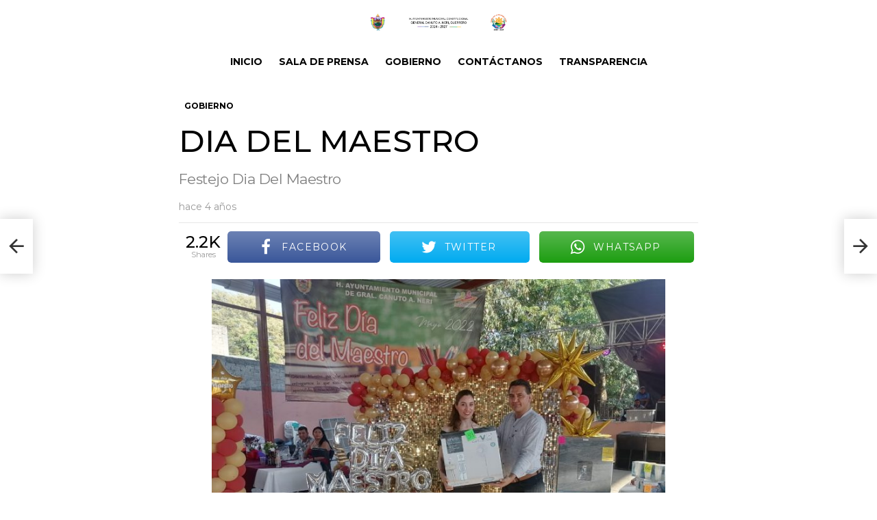

--- FILE ---
content_type: text/html; charset=UTF-8
request_url: http://canutoaneri.gob.mx/dia-del-maestro/16
body_size: 19910
content:
<!DOCTYPE html>
<!--[if IE 8]>
<html class="no-js g1-off-outside lt-ie10 lt-ie9" id="ie8" lang="es" prefix="og: http://ogp.me/ns#"><![endif]-->
<!--[if IE 9]>
<html class="no-js g1-off-outside lt-ie10" id="ie9" lang="es" prefix="og: http://ogp.me/ns#"><![endif]-->
<!--[if !IE]><!-->
<html class="no-js g1-off-outside" lang="es" prefix="og: http://ogp.me/ns#"><!--<![endif]-->
<head>
	<meta charset="UTF-8"/>
	<link rel="profile" href="http://gmpg.org/xfn/11"/>
	<link rel="pingback" href="http://canutoaneri.gob.mx/xmlrpc.php"/>

	<title>DIA DEL MAESTRO &#8211; Página 16 &#8211; Canuto A Neri</title>
<meta name='robots' content='max-image-preview:large' />

<meta name="viewport" content="initial-scale=1.0, minimum-scale=1.0, height=device-height, width=device-width" />
<meta property="og:locale" content="es_ES" />
<meta property="og:type" content="article" />
<meta property="og:title" content="DIA DEL MAESTRO" />
<meta property="og:description" content="El pasado 20 de Mayo en el salón del eventos &#039;Santa Cecilia&#039; el Lic. Zesar Ortiz Torres junto a su cabildo tuvo el honor de festejarle a los docentes del municipio con motivo de su dia, durante el evento se le otorgo un regalo a cada uno de ellos como reconocimiento a la importante labor" />
<meta property="og:url" content="http://canutoaneri.gob.mx/dia-del-maestro" />
<meta property="og:site_name" content="Canuto A Neri" />
<meta property="article:section" content="Gobierno" />
<meta property="article:published_time" content="2022-06-06T13:39:38-05:00" />
<meta property="article:modified_time" content="2022-06-06T13:40:28-05:00" />
<meta property="og:updated_time" content="2022-06-06T13:40:28-05:00" />
<meta property="og:image" content="http://canutoaneri.gob.mx/wp-content/uploads/2022/06/280818885_126859126671898_1285380369911516309_n.jpg" />
<meta property="og:image:width" content="1600" />
<meta property="og:image:height" content="1200" />
<link rel='dns-prefetch' href='//fonts.googleapis.com' />
<link rel='preconnect' href='https://fonts.gstatic.com' />
<link rel="alternate" type="application/rss+xml" title="Canuto A Neri &raquo; Feed" href="http://canutoaneri.gob.mx/feed" />
<link rel="alternate" type="application/rss+xml" title="Canuto A Neri &raquo; Feed de los comentarios" href="http://canutoaneri.gob.mx/comments/feed" />
<link rel="alternate" type="application/rss+xml" title="Canuto A Neri &raquo; Comentario DIA DEL MAESTRO del feed" href="http://canutoaneri.gob.mx/dia-del-maestro/feed" />
<link rel="alternate" title="oEmbed (JSON)" type="application/json+oembed" href="http://canutoaneri.gob.mx/wp-json/oembed/1.0/embed?url=http%3A%2F%2Fcanutoaneri.gob.mx%2Fdia-del-maestro" />
<link rel="alternate" title="oEmbed (XML)" type="text/xml+oembed" href="http://canutoaneri.gob.mx/wp-json/oembed/1.0/embed?url=http%3A%2F%2Fcanutoaneri.gob.mx%2Fdia-del-maestro&#038;format=xml" />
<style id='wp-img-auto-sizes-contain-inline-css' type='text/css'>
img:is([sizes=auto i],[sizes^="auto," i]){contain-intrinsic-size:3000px 1500px}
/*# sourceURL=wp-img-auto-sizes-contain-inline-css */
</style>
<style id='wp-emoji-styles-inline-css' type='text/css'>

	img.wp-smiley, img.emoji {
		display: inline !important;
		border: none !important;
		box-shadow: none !important;
		height: 1em !important;
		width: 1em !important;
		margin: 0 0.07em !important;
		vertical-align: -0.1em !important;
		background: none !important;
		padding: 0 !important;
	}
/*# sourceURL=wp-emoji-styles-inline-css */
</style>
<style id='classic-theme-styles-inline-css' type='text/css'>
/*! This file is auto-generated */
.wp-block-button__link{color:#fff;background-color:#32373c;border-radius:9999px;box-shadow:none;text-decoration:none;padding:calc(.667em + 2px) calc(1.333em + 2px);font-size:1.125em}.wp-block-file__button{background:#32373c;color:#fff;text-decoration:none}
/*# sourceURL=/wp-includes/css/classic-themes.min.css */
</style>
<style id='global-styles-inline-css' type='text/css'>
:root{--wp--preset--aspect-ratio--square: 1;--wp--preset--aspect-ratio--4-3: 4/3;--wp--preset--aspect-ratio--3-4: 3/4;--wp--preset--aspect-ratio--3-2: 3/2;--wp--preset--aspect-ratio--2-3: 2/3;--wp--preset--aspect-ratio--16-9: 16/9;--wp--preset--aspect-ratio--9-16: 9/16;--wp--preset--color--black: #000000;--wp--preset--color--cyan-bluish-gray: #abb8c3;--wp--preset--color--white: #ffffff;--wp--preset--color--pale-pink: #f78da7;--wp--preset--color--vivid-red: #cf2e2e;--wp--preset--color--luminous-vivid-orange: #ff6900;--wp--preset--color--luminous-vivid-amber: #fcb900;--wp--preset--color--light-green-cyan: #7bdcb5;--wp--preset--color--vivid-green-cyan: #00d084;--wp--preset--color--pale-cyan-blue: #8ed1fc;--wp--preset--color--vivid-cyan-blue: #0693e3;--wp--preset--color--vivid-purple: #9b51e0;--wp--preset--gradient--vivid-cyan-blue-to-vivid-purple: linear-gradient(135deg,rgb(6,147,227) 0%,rgb(155,81,224) 100%);--wp--preset--gradient--light-green-cyan-to-vivid-green-cyan: linear-gradient(135deg,rgb(122,220,180) 0%,rgb(0,208,130) 100%);--wp--preset--gradient--luminous-vivid-amber-to-luminous-vivid-orange: linear-gradient(135deg,rgb(252,185,0) 0%,rgb(255,105,0) 100%);--wp--preset--gradient--luminous-vivid-orange-to-vivid-red: linear-gradient(135deg,rgb(255,105,0) 0%,rgb(207,46,46) 100%);--wp--preset--gradient--very-light-gray-to-cyan-bluish-gray: linear-gradient(135deg,rgb(238,238,238) 0%,rgb(169,184,195) 100%);--wp--preset--gradient--cool-to-warm-spectrum: linear-gradient(135deg,rgb(74,234,220) 0%,rgb(151,120,209) 20%,rgb(207,42,186) 40%,rgb(238,44,130) 60%,rgb(251,105,98) 80%,rgb(254,248,76) 100%);--wp--preset--gradient--blush-light-purple: linear-gradient(135deg,rgb(255,206,236) 0%,rgb(152,150,240) 100%);--wp--preset--gradient--blush-bordeaux: linear-gradient(135deg,rgb(254,205,165) 0%,rgb(254,45,45) 50%,rgb(107,0,62) 100%);--wp--preset--gradient--luminous-dusk: linear-gradient(135deg,rgb(255,203,112) 0%,rgb(199,81,192) 50%,rgb(65,88,208) 100%);--wp--preset--gradient--pale-ocean: linear-gradient(135deg,rgb(255,245,203) 0%,rgb(182,227,212) 50%,rgb(51,167,181) 100%);--wp--preset--gradient--electric-grass: linear-gradient(135deg,rgb(202,248,128) 0%,rgb(113,206,126) 100%);--wp--preset--gradient--midnight: linear-gradient(135deg,rgb(2,3,129) 0%,rgb(40,116,252) 100%);--wp--preset--font-size--small: 13px;--wp--preset--font-size--medium: 20px;--wp--preset--font-size--large: 36px;--wp--preset--font-size--x-large: 42px;--wp--preset--spacing--20: 0.44rem;--wp--preset--spacing--30: 0.67rem;--wp--preset--spacing--40: 1rem;--wp--preset--spacing--50: 1.5rem;--wp--preset--spacing--60: 2.25rem;--wp--preset--spacing--70: 3.38rem;--wp--preset--spacing--80: 5.06rem;--wp--preset--shadow--natural: 6px 6px 9px rgba(0, 0, 0, 0.2);--wp--preset--shadow--deep: 12px 12px 50px rgba(0, 0, 0, 0.4);--wp--preset--shadow--sharp: 6px 6px 0px rgba(0, 0, 0, 0.2);--wp--preset--shadow--outlined: 6px 6px 0px -3px rgb(255, 255, 255), 6px 6px rgb(0, 0, 0);--wp--preset--shadow--crisp: 6px 6px 0px rgb(0, 0, 0);}:where(.is-layout-flex){gap: 0.5em;}:where(.is-layout-grid){gap: 0.5em;}body .is-layout-flex{display: flex;}.is-layout-flex{flex-wrap: wrap;align-items: center;}.is-layout-flex > :is(*, div){margin: 0;}body .is-layout-grid{display: grid;}.is-layout-grid > :is(*, div){margin: 0;}:where(.wp-block-columns.is-layout-flex){gap: 2em;}:where(.wp-block-columns.is-layout-grid){gap: 2em;}:where(.wp-block-post-template.is-layout-flex){gap: 1.25em;}:where(.wp-block-post-template.is-layout-grid){gap: 1.25em;}.has-black-color{color: var(--wp--preset--color--black) !important;}.has-cyan-bluish-gray-color{color: var(--wp--preset--color--cyan-bluish-gray) !important;}.has-white-color{color: var(--wp--preset--color--white) !important;}.has-pale-pink-color{color: var(--wp--preset--color--pale-pink) !important;}.has-vivid-red-color{color: var(--wp--preset--color--vivid-red) !important;}.has-luminous-vivid-orange-color{color: var(--wp--preset--color--luminous-vivid-orange) !important;}.has-luminous-vivid-amber-color{color: var(--wp--preset--color--luminous-vivid-amber) !important;}.has-light-green-cyan-color{color: var(--wp--preset--color--light-green-cyan) !important;}.has-vivid-green-cyan-color{color: var(--wp--preset--color--vivid-green-cyan) !important;}.has-pale-cyan-blue-color{color: var(--wp--preset--color--pale-cyan-blue) !important;}.has-vivid-cyan-blue-color{color: var(--wp--preset--color--vivid-cyan-blue) !important;}.has-vivid-purple-color{color: var(--wp--preset--color--vivid-purple) !important;}.has-black-background-color{background-color: var(--wp--preset--color--black) !important;}.has-cyan-bluish-gray-background-color{background-color: var(--wp--preset--color--cyan-bluish-gray) !important;}.has-white-background-color{background-color: var(--wp--preset--color--white) !important;}.has-pale-pink-background-color{background-color: var(--wp--preset--color--pale-pink) !important;}.has-vivid-red-background-color{background-color: var(--wp--preset--color--vivid-red) !important;}.has-luminous-vivid-orange-background-color{background-color: var(--wp--preset--color--luminous-vivid-orange) !important;}.has-luminous-vivid-amber-background-color{background-color: var(--wp--preset--color--luminous-vivid-amber) !important;}.has-light-green-cyan-background-color{background-color: var(--wp--preset--color--light-green-cyan) !important;}.has-vivid-green-cyan-background-color{background-color: var(--wp--preset--color--vivid-green-cyan) !important;}.has-pale-cyan-blue-background-color{background-color: var(--wp--preset--color--pale-cyan-blue) !important;}.has-vivid-cyan-blue-background-color{background-color: var(--wp--preset--color--vivid-cyan-blue) !important;}.has-vivid-purple-background-color{background-color: var(--wp--preset--color--vivid-purple) !important;}.has-black-border-color{border-color: var(--wp--preset--color--black) !important;}.has-cyan-bluish-gray-border-color{border-color: var(--wp--preset--color--cyan-bluish-gray) !important;}.has-white-border-color{border-color: var(--wp--preset--color--white) !important;}.has-pale-pink-border-color{border-color: var(--wp--preset--color--pale-pink) !important;}.has-vivid-red-border-color{border-color: var(--wp--preset--color--vivid-red) !important;}.has-luminous-vivid-orange-border-color{border-color: var(--wp--preset--color--luminous-vivid-orange) !important;}.has-luminous-vivid-amber-border-color{border-color: var(--wp--preset--color--luminous-vivid-amber) !important;}.has-light-green-cyan-border-color{border-color: var(--wp--preset--color--light-green-cyan) !important;}.has-vivid-green-cyan-border-color{border-color: var(--wp--preset--color--vivid-green-cyan) !important;}.has-pale-cyan-blue-border-color{border-color: var(--wp--preset--color--pale-cyan-blue) !important;}.has-vivid-cyan-blue-border-color{border-color: var(--wp--preset--color--vivid-cyan-blue) !important;}.has-vivid-purple-border-color{border-color: var(--wp--preset--color--vivid-purple) !important;}.has-vivid-cyan-blue-to-vivid-purple-gradient-background{background: var(--wp--preset--gradient--vivid-cyan-blue-to-vivid-purple) !important;}.has-light-green-cyan-to-vivid-green-cyan-gradient-background{background: var(--wp--preset--gradient--light-green-cyan-to-vivid-green-cyan) !important;}.has-luminous-vivid-amber-to-luminous-vivid-orange-gradient-background{background: var(--wp--preset--gradient--luminous-vivid-amber-to-luminous-vivid-orange) !important;}.has-luminous-vivid-orange-to-vivid-red-gradient-background{background: var(--wp--preset--gradient--luminous-vivid-orange-to-vivid-red) !important;}.has-very-light-gray-to-cyan-bluish-gray-gradient-background{background: var(--wp--preset--gradient--very-light-gray-to-cyan-bluish-gray) !important;}.has-cool-to-warm-spectrum-gradient-background{background: var(--wp--preset--gradient--cool-to-warm-spectrum) !important;}.has-blush-light-purple-gradient-background{background: var(--wp--preset--gradient--blush-light-purple) !important;}.has-blush-bordeaux-gradient-background{background: var(--wp--preset--gradient--blush-bordeaux) !important;}.has-luminous-dusk-gradient-background{background: var(--wp--preset--gradient--luminous-dusk) !important;}.has-pale-ocean-gradient-background{background: var(--wp--preset--gradient--pale-ocean) !important;}.has-electric-grass-gradient-background{background: var(--wp--preset--gradient--electric-grass) !important;}.has-midnight-gradient-background{background: var(--wp--preset--gradient--midnight) !important;}.has-small-font-size{font-size: var(--wp--preset--font-size--small) !important;}.has-medium-font-size{font-size: var(--wp--preset--font-size--medium) !important;}.has-large-font-size{font-size: var(--wp--preset--font-size--large) !important;}.has-x-large-font-size{font-size: var(--wp--preset--font-size--x-large) !important;}
:where(.wp-block-post-template.is-layout-flex){gap: 1.25em;}:where(.wp-block-post-template.is-layout-grid){gap: 1.25em;}
:where(.wp-block-term-template.is-layout-flex){gap: 1.25em;}:where(.wp-block-term-template.is-layout-grid){gap: 1.25em;}
:where(.wp-block-columns.is-layout-flex){gap: 2em;}:where(.wp-block-columns.is-layout-grid){gap: 2em;}
:root :where(.wp-block-pullquote){font-size: 1.5em;line-height: 1.6;}
/*# sourceURL=global-styles-inline-css */
</style>
<link rel='stylesheet' id='contact-form-7-css' href='http://canutoaneri.gob.mx/wp-content/plugins/contact-form-7/includes/css/styles.css?ver=6.1.4' type='text/css' media='all' />
<link rel='stylesheet' id='mace-lazy-load-youtube-css' href='http://canutoaneri.gob.mx/wp-content/plugins/media-ace/includes/lazy-load/assets/css/youtube.min.css?ver=1.4.12' type='text/css' media='all' />
<link rel='stylesheet' id='mace-gallery-css' href='http://canutoaneri.gob.mx/wp-content/plugins/media-ace/includes/gallery/css/gallery.min.css?ver=6.9' type='text/css' media='all' />
<link rel='stylesheet' id='jquery-magnific-popup-css' href='http://canutoaneri.gob.mx/wp-content/plugins/snax/assets/js/jquery.magnific-popup/magnific-popup.css?ver=6.9' type='text/css' media='all' />
<link rel='stylesheet' id='snax-css' href='http://canutoaneri.gob.mx/wp-content/plugins/snax/css/snax.min.css?ver=1.92' type='text/css' media='all' />
<link rel='stylesheet' id='g1-main-css' href='http://canutoaneri.gob.mx/wp-content/themes/bimber/css/9.2.1/styles/news/all-light.min.css?ver=9.2.1' type='text/css' media='all' />
<link rel='stylesheet' id='bimber-single-css' href='http://canutoaneri.gob.mx/wp-content/themes/bimber/css/9.2.1/styles/news/single-light.min.css?ver=9.2.1' type='text/css' media='all' />
<link rel='stylesheet' id='bimber-comments-css' href='http://canutoaneri.gob.mx/wp-content/themes/bimber/css/9.2.1/styles/news/comments-light.min.css?ver=9.2.1' type='text/css' media='all' />
<link rel='stylesheet' id='bimber-google-fonts-css' href='//fonts.googleapis.com/css?family=Montserrat%3A400%2C500%2C700&#038;subset=latin%2Clatin-ext&#038;display=swap&#038;ver=9.2.1' type='text/css' media='all' />
<link rel='stylesheet' id='bimber-dynamic-style-css' href='http://canutoaneri.gob.mx/wp-content/uploads/dynamic-style-1740001700.css' type='text/css' media='all' />
<link rel='stylesheet' id='subscribe-forms-css-css' href='http://canutoaneri.gob.mx/wp-content/plugins/easy-social-share-buttons3/assets/modules/subscribe-forms.min.css?ver=8.1.1' type='text/css' media='all' />
<link rel='stylesheet' id='easy-social-share-buttons-animations-css' href='http://canutoaneri.gob.mx/wp-content/plugins/easy-social-share-buttons3/assets/css/essb-animations.min.css?ver=8.1.1' type='text/css' media='all' />
<link rel='stylesheet' id='easy-social-share-buttons-display-methods-css' href='http://canutoaneri.gob.mx/wp-content/plugins/easy-social-share-buttons3/assets/css/essb-display-methods.min.css?ver=8.1.1' type='text/css' media='all' />
<link rel='stylesheet' id='easy-social-share-buttons-css' href='http://canutoaneri.gob.mx/wp-content/plugins/easy-social-share-buttons3/assets/css/easy-social-share-buttons.min.css?ver=8.1.1' type='text/css' media='all' />
<style id='easy-social-share-buttons-inline-css' type='text/css'>
.essb_topbar .essb_topbar_inner{max-width:1152px;margin:0 auto;padding-left:0;padding-right:0;}.essb_topbar{margin-top:-200px;}
/*# sourceURL=easy-social-share-buttons-inline-css */
</style>
<link rel='stylesheet' id='bimber-snax-extra-css' href='http://canutoaneri.gob.mx/wp-content/themes/bimber/css/9.2.1/styles/news/snax-extra-light.min.css?ver=9.2.1' type='text/css' media='all' />
<link rel='stylesheet' id='bimber-vc-css' href='http://canutoaneri.gob.mx/wp-content/themes/bimber/css/9.2.1/styles/news/vc-light.min.css?ver=9.2.1' type='text/css' media='all' />
<link rel='stylesheet' id='bimber-essb-css' href='http://canutoaneri.gob.mx/wp-content/themes/bimber/css/9.2.1/styles/news/essb-light.min.css?ver=9.2.1' type='text/css' media='all' />
<link rel='stylesheet' id='bimber-mashshare-css' href='http://canutoaneri.gob.mx/wp-content/themes/bimber/css/9.2.1/styles/news/mashshare-light.min.css?ver=9.2.1' type='text/css' media='all' />
<link rel='stylesheet' id='wpgdprc-front-css-css' href='http://canutoaneri.gob.mx/wp-content/plugins/wp-gdpr-compliance/Assets/css/front.css?ver=1706538049' type='text/css' media='all' />
<style id='wpgdprc-front-css-inline-css' type='text/css'>
:root{--wp-gdpr--bar--background-color: #000000;--wp-gdpr--bar--color: #ffffff;--wp-gdpr--button--background-color: #000000;--wp-gdpr--button--background-color--darken: #000000;--wp-gdpr--button--color: #ffffff;}
/*# sourceURL=wpgdprc-front-css-inline-css */
</style>
<script type="text/javascript" src="http://canutoaneri.gob.mx/wp-includes/js/jquery/jquery.min.js?ver=3.7.1" id="jquery-core-js"></script>
<script type="text/javascript" src="http://canutoaneri.gob.mx/wp-includes/js/jquery/jquery-migrate.min.js?ver=3.4.1" id="jquery-migrate-js"></script>
<script type="text/javascript" src="http://canutoaneri.gob.mx/wp-content/themes/bimber/js/modernizr/modernizr-custom.min.js?ver=3.3.0" id="modernizr-js"></script>
<script type="text/javascript" id="wpgdprc-front-js-js-extra">
/* <![CDATA[ */
var wpgdprcFront = {"ajaxUrl":"http://canutoaneri.gob.mx/wp-admin/admin-ajax.php","ajaxNonce":"1ab64ff62d","ajaxArg":"security","pluginPrefix":"wpgdprc","blogId":"1","isMultiSite":"","locale":"es_ES","showSignUpModal":"","showFormModal":"","cookieName":"wpgdprc-consent","consentVersion":"","path":"/","prefix":"wpgdprc"};
//# sourceURL=wpgdprc-front-js-js-extra
/* ]]> */
</script>
<script type="text/javascript" src="http://canutoaneri.gob.mx/wp-content/plugins/wp-gdpr-compliance/Assets/js/front.min.js?ver=1706538049" id="wpgdprc-front-js-js"></script>
<link rel="https://api.w.org/" href="http://canutoaneri.gob.mx/wp-json/" /><link rel="alternate" title="JSON" type="application/json" href="http://canutoaneri.gob.mx/wp-json/wp/v2/posts/6840" /><link rel="EditURI" type="application/rsd+xml" title="RSD" href="http://canutoaneri.gob.mx/xmlrpc.php?rsd" />
<link rel="canonical" href="http://canutoaneri.gob.mx/dia-del-maestro/16" />
<link rel='shortlink' href='http://canutoaneri.gob.mx/?p=6840' />
<link rel="preload" href="http://canutoaneri.gob.mx/wp-content/plugins/g1-socials/css/iconfont/fonts/g1-socials.woff" as="font" type="font/woff" crossorigin="anonymous">	<style>
		.lazyload, .lazyloading {
			opacity: 0;
		}
		.lazyloaded {
			opacity: 1;
		}
		.lazyload,
		.lazyloading,
		.lazyloaded {
			transition: opacity 0.175s ease-in-out;
		}

		iframe.lazyloading {
			opacity: 1;
			transition: opacity 0.375s ease-in-out;
			background: #f2f2f2 no-repeat center;
		}
		iframe.lazyloaded {
			opacity: 1;
		}
	</style>
	<link rel="preload" href="http://canutoaneri.gob.mx/wp-content/plugins/snax/css/snaxicon/fonts/snaxicon.woff" as="font" type="font/woff" crossorigin="anonymous">	<style>
	@font-face {
		font-family: "bimber";
					src:url("http://canutoaneri.gob.mx/wp-content/themes/bimber/css/9.2.1/bunchy/fonts/bimber.eot");
			src:url("http://canutoaneri.gob.mx/wp-content/themes/bimber/css/9.2.1/bunchy/fonts/bimber.eot?#iefix") format("embedded-opentype"),
			url("http://canutoaneri.gob.mx/wp-content/themes/bimber/css/9.2.1/bunchy/fonts/bimber.woff") format("woff"),
			url("http://canutoaneri.gob.mx/wp-content/themes/bimber/css/9.2.1/bunchy/fonts/bimber.ttf") format("truetype"),
			url("http://canutoaneri.gob.mx/wp-content/themes/bimber/css/9.2.1/bunchy/fonts/bimber.svg#bimber") format("svg");
						font-weight: normal;
		font-style: normal;
		font-display: block;
	}
	</style>
	<meta name="theme-color" content="#e08835" />
<meta name="generator" content="Elementor 3.34.1; features: additional_custom_breakpoints; settings: css_print_method-external, google_font-enabled, font_display-auto">
			<style>
				.e-con.e-parent:nth-of-type(n+4):not(.e-lazyloaded):not(.e-no-lazyload),
				.e-con.e-parent:nth-of-type(n+4):not(.e-lazyloaded):not(.e-no-lazyload) * {
					background-image: none !important;
				}
				@media screen and (max-height: 1024px) {
					.e-con.e-parent:nth-of-type(n+3):not(.e-lazyloaded):not(.e-no-lazyload),
					.e-con.e-parent:nth-of-type(n+3):not(.e-lazyloaded):not(.e-no-lazyload) * {
						background-image: none !important;
					}
				}
				@media screen and (max-height: 640px) {
					.e-con.e-parent:nth-of-type(n+2):not(.e-lazyloaded):not(.e-no-lazyload),
					.e-con.e-parent:nth-of-type(n+2):not(.e-lazyloaded):not(.e-no-lazyload) * {
						background-image: none !important;
					}
				}
			</style>
			<meta name="generator" content="Powered by WPBakery Page Builder - drag and drop page builder for WordPress."/>
<link rel="icon" href="http://canutoaneri.gob.mx/wp-content/uploads/2025/01/cropped-Logo-32x32.jpeg" sizes="32x32" />
<link rel="icon" href="http://canutoaneri.gob.mx/wp-content/uploads/2025/01/cropped-Logo-192x192.jpeg" sizes="192x192" />
<link rel="apple-touch-icon" href="http://canutoaneri.gob.mx/wp-content/uploads/2025/01/cropped-Logo-180x180.jpeg" />
<meta name="msapplication-TileImage" content="http://canutoaneri.gob.mx/wp-content/uploads/2025/01/cropped-Logo-270x270.jpeg" />
	<script>if("undefined"!=typeof localStorage){var nsfwItemId=document.getElementsByName("g1:nsfw-item-id");nsfwItemId=nsfwItemId.length>0?nsfwItemId[0].getAttribute("content"):"g1_nsfw_off",window.g1SwitchNSFW=function(e){e?(localStorage.setItem(nsfwItemId,1),document.documentElement.classList.add("g1-nsfw-off")):(localStorage.removeItem(nsfwItemId),document.documentElement.classList.remove("g1-nsfw-off"))};try{var nsfwmode=localStorage.getItem(nsfwItemId);window.g1SwitchNSFW(nsfwmode)}catch(e){}}</script>
			<style type="text/css" id="wp-custom-css">
			.g1-primary-nav-menu{
	padding-top:10px!important;
	padding-bottom:10px!important;
}
.g1-prefooter{
	
}

.essb_topbar, .essb_displayed_bimber_bottom, .g1-archive-filter-select, .g1-archive-filter{
	display:none!important;
}

#page > div.g1-sticky-top-wrapper.g1-hb-row-3 > div > div.g1-row-inner > div > div.g1-bin-2.g1-bin-grow-on > div > div > p > a > picture > img{
	margin-right:30px;
}

@media screen and (min-width: 641px) {
.footerFields, .footerToCenter{
	text-align:right;
}
.footerFields2{
	text-align:left;
}
}

@media screen and (max-width: 640px) {
.footerFields, .footerToCenter, .footerFields2{
	text-align:center!important;
}

#page > div.elementor.elementor-5671 > section.elementor-section.elementor-top-section.elementor-element.elementor-element-f83649c.elementor-section-stretched.elementor-section-boxed.elementor-section-height-default.elementor-section-height-default{
	padding-top:0px;
	margin-top:0px;
	}
#page > div.g1-row.g1-row-layout-page.g1-hb-row.g1-hb-row-mobile.g1-hb-row-b.g1-hb-row-2.g1-hb-boxed.g1-hb-sticky-off.g1-hb-shadow-off > div.g1-row-inner > div > div.g1-bin-2.g1-bin-grow-on > div > div > p > a > picture > img{
	padding-right:10px;
	}
}
		</style>
		<noscript><style> .wpb_animate_when_almost_visible { opacity: 1; }</style></noscript></head>

<body class="wp-singular post-template-default single single-post postid-6840 single-format-gallery wp-embed-responsive paged-16 single-paged-16 wp-theme-bimber snax-hoverable g1-layout-stretched g1-hoverable g1-has-mobile-logo g1-sidebar-invert essb-8.1.1 wpb-js-composer js-comp-ver-6.8.0 vc_responsive elementor-default elementor-kit-8" itemscope="" itemtype="http://schema.org/WebPage" >

<div class="g1-body-inner">

	<div id="page">
		

		

					<div class="g1-row g1-row-layout-page g1-hb-row g1-hb-row-normal g1-hb-row-a g1-hb-row-1 g1-hb-boxed g1-hb-sticky-off g1-hb-shadow-off">
			<div class="g1-row-inner">
				<div class="g1-column g1-dropable">
											<div class="g1-bin-1 g1-bin-grow-off">
							<div class="g1-bin g1-bin-align-left">
															</div>
						</div>
											<div class="g1-bin-2 g1-bin-grow-off">
							<div class="g1-bin g1-bin-align-center">
																	<div class="g1-id g1-id-desktop">
			<p class="g1-mega g1-mega-1st site-title">
	
			<a class="g1-logo-wrapper"
			   href="http://canutoaneri.gob.mx/" rel="home">
									<picture class="g1-logo g1-logo-default">
						<source media="(min-width: 1025px)" srcset="http://canutoaneri.gob.mx/wp-content/uploads/2025/02/can2427long.jpg 2x,http://canutoaneri.gob.mx/wp-content/uploads/2025/02/can2427long.jpg 1x">
						<source media="(max-width: 1024px)" srcset="data:image/svg+xml,%3Csvg%20xmlns%3D%27http%3A%2F%2Fwww.w3.org%2F2000%2Fsvg%27%20viewBox%3D%270%200%20200%2052%27%2F%3E">
						<img
							src="http://canutoaneri.gob.mx/wp-content/uploads/2025/02/can2427long.jpg"
							width="200"
							height="52"
							alt="Canuto A Neri" />
					</picture>

											<picture class="g1-logo g1-logo-inverted">
							<source id="g1-logo-inverted-source" media="(min-width: 1025px)" srcset="data:image/svg+xml,%3Csvg%20xmlns%3D%27http%3A%2F%2Fwww.w3.org%2F2000%2Fsvg%27%20viewBox%3D%270%200%20200%2052%27%2F%3E" data-srcset="http://canutoaneri.gob.mx/wp-content/uploads/2025/02/can2427long.jpg 2x,http://canutoaneri.gob.mx/wp-content/uploads/2025/02/can2427long.jpg 1x">
							<source media="(max-width: 1024px)" srcset="data:image/svg+xml,%3Csvg%20xmlns%3D%27http%3A%2F%2Fwww.w3.org%2F2000%2Fsvg%27%20viewBox%3D%270%200%20200%2052%27%2F%3E">
							<img
								id="g1-logo-inverted-img"
								class="lazyload"
								src=""
								data-src="http://canutoaneri.gob.mx/wp-content/uploads/2025/02/can2427long.jpg"
								width="200"
								height="52"
								alt="" />
						</picture>
												</a>

			</p>
	
            <script>
            try {
                if ( localStorage.getItem(skinItemId ) ) {
                    var _g1;
                    _g1 = document.getElementById('g1-logo-inverted-img');
                    _g1.classList.remove('lazyload');
                    _g1.setAttribute('src', _g1.getAttribute('data-src') );

                    _g1 = document.getElementById('g1-logo-inverted-source');
                    _g1.setAttribute('srcset', _g1.getAttribute('data-srcset'));
                }
            } catch(e) {}
        </script>
    
	</div>															</div>
						</div>
											<div class="g1-bin-3 g1-bin-grow-off">
							<div class="g1-bin g1-bin-align-right">
															</div>
						</div>
									</div>
			</div>
			<div class="g1-row-background"></div>
		</div>
				<div class="g1-sticky-top-wrapper g1-hb-row-2">
				<div class="g1-row g1-row-layout-page g1-hb-row g1-hb-row-normal g1-hb-row-b g1-hb-row-2 g1-hb-boxed g1-hb-sticky-on g1-hb-shadow-off">
			<div class="g1-row-inner">
				<div class="g1-column g1-dropable">
											<div class="g1-bin-1 g1-bin-grow-off">
							<div class="g1-bin g1-bin-align-left">
															</div>
						</div>
											<div class="g1-bin-2 g1-bin-grow-off">
							<div class="g1-bin g1-bin-align-center">
															</div>
						</div>
											<div class="g1-bin-3 g1-bin-grow-off">
							<div class="g1-bin g1-bin-align-right">
																																</div>
						</div>
									</div>
			</div>
			<div class="g1-row-background"></div>
		</div>
				</div>
				<div class="g1-row g1-row-layout-page g1-hb-row g1-hb-row-normal g1-hb-row-c g1-hb-row-3 g1-hb-boxed g1-hb-sticky-off g1-hb-shadow-off">
			<div class="g1-row-inner">
				<div class="g1-column g1-dropable">
											<div class="g1-bin-1 g1-bin-grow-off">
							<div class="g1-bin g1-bin-align-left">
															</div>
						</div>
											<div class="g1-bin-2 g1-bin-grow-off">
							<div class="g1-bin g1-bin-align-center">
																	<!-- BEGIN .g1-primary-nav -->
<nav id="g1-primary-nav" class="g1-primary-nav"><ul id="g1-primary-nav-menu" class="g1-primary-nav-menu g1-menu-h"><li id="menu-item-6542" class="menu-item menu-item-type-post_type menu-item-object-page menu-item-home menu-item-g1-standard menu-item-6542"><a href="http://canutoaneri.gob.mx/">Inicio</a></li>
<li id="menu-item-6543" class="menu-item menu-item-type-taxonomy menu-item-object-category menu-item-g1-standard menu-item-6543"><a href="http://canutoaneri.gob.mx/contenido/sala-de-prensa">Sala de Prensa</a></li>
<li id="menu-item-6544" class="menu-item menu-item-type-taxonomy menu-item-object-category current-post-ancestor current-menu-parent current-post-parent menu-item-g1-standard menu-item-6544"><a href="http://canutoaneri.gob.mx/contenido/gobierno">Gobierno</a></li>
<li id="menu-item-6546" class="menu-item menu-item-type-post_type menu-item-object-page menu-item-g1-standard menu-item-6546"><a href="http://canutoaneri.gob.mx/buzon-ciudadano">Contáctanos</a></li>
<li id="menu-item-6545" class="menu-item menu-item-type-post_type menu-item-object-page menu-item-g1-standard menu-item-6545"><a href="http://canutoaneri.gob.mx/transparencia">Transparencia</a></li>
</ul></nav><!-- END .g1-primary-nav -->
															</div>
						</div>
											<div class="g1-bin-3 g1-bin-grow-off">
							<div class="g1-bin g1-bin-align-right">
															</div>
						</div>
									</div>
			</div>
			<div class="g1-row-background"></div>
		</div>
					<div class="g1-sticky-top-wrapper g1-hb-row-1">
				<div class="g1-row g1-row-layout-page g1-hb-row g1-hb-row-mobile g1-hb-row-a g1-hb-row-1 g1-hb-boxed g1-hb-sticky-on g1-hb-shadow-off">
			<div class="g1-row-inner">
				<div class="g1-column g1-dropable">
											<div class="g1-bin-1 g1-bin-grow-off">
							<div class="g1-bin g1-bin-align-left">
															</div>
						</div>
											<div class="g1-bin-2 g1-bin-grow-off">
							<div class="g1-bin g1-bin-align-center">
															</div>
						</div>
											<div class="g1-bin-3 g1-bin-grow-off">
							<div class="g1-bin g1-bin-align-right">
															</div>
						</div>
									</div>
			</div>
			<div class="g1-row-background"></div>
		</div>
				</div>
				<div class="g1-row g1-row-layout-page g1-hb-row g1-hb-row-mobile g1-hb-row-b g1-hb-row-2 g1-hb-boxed g1-hb-sticky-off g1-hb-shadow-off">
			<div class="g1-row-inner">
				<div class="g1-column g1-dropable">
											<div class="g1-bin-1 g1-bin-grow-off">
							<div class="g1-bin g1-bin-align-left">
																		<a class="g1-hamburger g1-hamburger-show g1-hamburger-s  " href="#">
		<span class="g1-hamburger-icon"></span>
			<span class="g1-hamburger-label
			g1-hamburger-label-hidden			">Menu</span>
	</a>
															</div>
						</div>
											<div class="g1-bin-2 g1-bin-grow-on">
							<div class="g1-bin g1-bin-align-center">
																	<div class="g1-id g1-id-mobile">
			<p class="g1-mega g1-mega-1st site-title">
	
		<a class="g1-logo-wrapper"
		   href="http://canutoaneri.gob.mx/" rel="home">
							<picture class="g1-logo g1-logo-default">
					<source media="(max-width: 1024px)" srcset="http://canutoneri.politiko.mx/wp-content/uploads/2022/04/logo_boxed_redibujado.png 2x,http://canutoneri.politiko.mx/wp-content/uploads/2022/04/logo_boxed_redibujado.png 1x">
					<source media="(min-width: 1025px)" srcset="data:image/svg+xml,%3Csvg%20xmlns%3D%27http%3A%2F%2Fwww.w3.org%2F2000%2Fsvg%27%20viewBox%3D%270%200%20150%2024%27%2F%3E">
					<img
						src="http://canutoneri.politiko.mx/wp-content/uploads/2022/04/logo_boxed_redibujado.png"
						width="150"
						height="24"
						alt="Canuto A Neri" />
				</picture>

									</a>

			</p>
	
            <script>
            try {
                if ( localStorage.getItem(skinItemId ) ) {
                    var _g1;
                    _g1 = document.getElementById('g1-logo-mobile-inverted-img');
                    _g1.classList.remove('lazyload');
                    _g1.setAttribute('src', _g1.getAttribute('data-src') );

                    _g1 = document.getElementById('g1-logo-mobile-inverted-source');
                    _g1.setAttribute('srcset', _g1.getAttribute('data-srcset'));
                }
            } catch(e) {}
        </script>
    
	</div>															</div>
						</div>
											<div class="g1-bin-3 g1-bin-grow-off">
							<div class="g1-bin g1-bin-align-right">
															</div>
						</div>
									</div>
			</div>
			<div class="g1-row-background"></div>
		</div>
			<div class="g1-row g1-row-layout-page g1-hb-row g1-hb-row-mobile g1-hb-row-c g1-hb-row-3 g1-hb-boxed g1-hb-sticky-off g1-hb-shadow-off">
			<div class="g1-row-inner">
				<div class="g1-column g1-dropable">
											<div class="g1-bin-1 g1-bin-grow-off">
							<div class="g1-bin g1-bin-align-left">
															</div>
						</div>
											<div class="g1-bin-2 g1-bin-grow-on">
							<div class="g1-bin g1-bin-align-center">
															</div>
						</div>
											<div class="g1-bin-3 g1-bin-grow-off">
							<div class="g1-bin g1-bin-align-right">
															</div>
						</div>
									</div>
			</div>
			<div class="g1-row-background"></div>
		</div>
	
		
		



		

	<div class="g1-row g1-row-layout-page g1-row-wide g1-row-padding-m">
		<div class="g1-row-background">
		</div>
		<div class="g1-row-inner">

			<div class="g1-column" id="primary">
				<div id="content" role="main">

					
<article id="post-6840" class="entry-tpl-classic-nosidebar post-6840 post type-post status-publish format-gallery has-post-thumbnail category-gobierno post_format-post-format-gallery" itemscope="" itemtype="http://schema.org/Article">
	<div class="entry-inner">
		
		<header class="entry-header entry-header-01">
			<div class="entry-before-title">
				<span class="entry-categories "><span class="entry-categories-inner"><span class="entry-categories-label">in</span> <a href="http://canutoaneri.gob.mx/contenido/gobierno" class="entry-category entry-category-item-124"><span itemprop="articleSection">Gobierno</span></a></span></span>
								</div>

			<h1 class="g1-giga g1-giga-1st entry-title" itemprop="headline">DIA DEL MAESTRO</h1>
			<h2 class="entry-subtitle g1-gamma g1-gamma-3rd">Festejo Dia Del Maestro</h2>
							<p class="g1-meta g1-meta-m entry-meta entry-meta-m">
					<span class="entry-byline entry-byline-m ">
							
							<time class="entry-date" datetime="2022-06-06T13:39:38-06:00" itemprop="datePublished">junio 6, 2022, 1:39 pm</time>					</span>

					<span class="entry-stats entry-stats-m">

						
						
						
											</span>
				</p>
			
			<div class="essb_links essb_counters essb_displayed_bimber_top essb_share essb_template_big-retina essb_1341505257 essb_width_flex essb_size_xl essb_links_center essb_icon_animation4 print-no" id="essb_displayed_bimber_top_1341505257" data-essb-postid="6840" data-essb-position="bimber_top" data-essb-button-style="button" data-essb-template="big-retina" data-essb-counter-pos="hidden" data-essb-url="http://canutoaneri.gob.mx/dia-del-maestro" data-essb-fullurl="http://canutoaneri.gob.mx/dia-del-maestro" data-essb-instance="1341505257"><ul class="essb_links_list"><li class="essb_item essb_totalcount_item" data-counter-pos="hidden"><span class="essb_totalcount essb_t_l_big " title="" data-shares-text="shares"><span class="essb_t_nb">2.2K<span class="essb_t_nb_after">shares</span></span></span></li><li class="essb_item essb_link_facebook nolightbox"> <a href="https://www.facebook.com/sharer/sharer.php?u=http%3A%2F%2Fcanutoaneri.gob.mx%2Fdia-del-maestro&t=DIA+DEL+MAESTRO" title="Share on Facebook" onclick="essb.window(&#39;https://www.facebook.com/sharer/sharer.php?u=http%3A%2F%2Fcanutoaneri.gob.mx%2Fdia-del-maestro&t=DIA+DEL+MAESTRO&#39;,&#39;facebook&#39;,&#39;1341505257&#39;); return false;" target="_blank" rel="noreferrer noopener nofollow" class="nolightbox" ><span class="essb_icon essb_icon_facebook"></span><span class="essb_network_name">Facebook</span></a><span class="essb_counter_hidden" data-cnt="1178" data-cnt-short=""></span></li><li class="essb_item essb_link_twitter nolightbox"> <a href="#" title="Share on Twitter" onclick="essb.window(&#39;https://twitter.com/intent/tweet?text=DIA%20DEL%20MAESTRO&amp;url=http%3A%2F%2Fcanutoaneri.gob.mx%2Fdia-del-maestro&amp;counturl=http%3A%2F%2Fcanutoaneri.gob.mx%2Fdia-del-maestro&#39;,&#39;twitter&#39;,&#39;1341505257&#39;); return false;" target="_blank" rel="noreferrer noopener nofollow" class="nolightbox" ><span class="essb_icon essb_icon_twitter"></span><span class="essb_network_name">Twitter</span></a><span class="essb_counter_hidden" data-cnt="985" data-cnt-short=""></span></li><li class="essb_item essb_link_whatsapp nolightbox"> <a href="whatsapp://send?text=DIA%20DEL%20MAESTRO%20http%3A%2F%2Fcanutoaneri.gob.mx%2Fdia-del-maestro" title="Share on WhatsApp" onclick="essb.tracking_only('', 'whatsapp', '1341505257', true);" target="_blank" rel="noreferrer noopener nofollow" class="nolightbox" ><span class="essb_icon essb_icon_whatsapp"></span><span class="essb_network_name">WhatsApp</span></a></li></ul></div>		</header>

		
		<div class="g1-content-narrow g1-typography-xl entry-content" itemprop="articleBody">
			<p><img fetchpriority="high" data-expand="600" width="662" height="497" src="data:image/svg+xml;charset=utf-8,%3Csvg xmlns%3D'http%3A%2F%2Fwww.w3.org%2F2000%2Fsvg' viewBox%3D'0 0 662 497'%2F%3E" data-src="http://canutoaneri.gob.mx/wp-content/uploads/2022/06/283314999_126859100005234_2347997146340223403_n-1024x768.jpg" class="lazyload attachment-large size-large" alt="" decoding="async" data-srcset="http://canutoaneri.gob.mx/wp-content/uploads/2022/06/283314999_126859100005234_2347997146340223403_n-1024x768.jpg 1024w, http://canutoaneri.gob.mx/wp-content/uploads/2022/06/283314999_126859100005234_2347997146340223403_n-300x225.jpg 300w, http://canutoaneri.gob.mx/wp-content/uploads/2022/06/283314999_126859100005234_2347997146340223403_n-768x576.jpg 768w, http://canutoaneri.gob.mx/wp-content/uploads/2022/06/283314999_126859100005234_2347997146340223403_n-192x144.jpg 192w, http://canutoaneri.gob.mx/wp-content/uploads/2022/06/283314999_126859100005234_2347997146340223403_n-384x288.jpg 384w, http://canutoaneri.gob.mx/wp-content/uploads/2022/06/283314999_126859100005234_2347997146340223403_n-90x67.jpg 90w, http://canutoaneri.gob.mx/wp-content/uploads/2022/06/283314999_126859100005234_2347997146340223403_n-180x135.jpg 180w, http://canutoaneri.gob.mx/wp-content/uploads/2022/06/283314999_126859100005234_2347997146340223403_n-561x421.jpg 561w, http://canutoaneri.gob.mx/wp-content/uploads/2022/06/283314999_126859100005234_2347997146340223403_n-1122x842.jpg 1122w, http://canutoaneri.gob.mx/wp-content/uploads/2022/06/283314999_126859100005234_2347997146340223403_n-265x199.jpg 265w, http://canutoaneri.gob.mx/wp-content/uploads/2022/06/283314999_126859100005234_2347997146340223403_n-531x398.jpg 531w, http://canutoaneri.gob.mx/wp-content/uploads/2022/06/283314999_126859100005234_2347997146340223403_n-364x273.jpg 364w, http://canutoaneri.gob.mx/wp-content/uploads/2022/06/283314999_126859100005234_2347997146340223403_n-728x546.jpg 728w, http://canutoaneri.gob.mx/wp-content/uploads/2022/06/283314999_126859100005234_2347997146340223403_n-608x456.jpg 608w, http://canutoaneri.gob.mx/wp-content/uploads/2022/06/283314999_126859100005234_2347997146340223403_n-758x569.jpg 758w, http://canutoaneri.gob.mx/wp-content/uploads/2022/06/283314999_126859100005234_2347997146340223403_n-1152x864.jpg 1152w, http://canutoaneri.gob.mx/wp-content/uploads/2022/06/283314999_126859100005234_2347997146340223403_n-313x235.jpg 313w, http://canutoaneri.gob.mx/wp-content/uploads/2022/06/283314999_126859100005234_2347997146340223403_n.jpg 1280w" data-sizes="(max-width: 662px) 100vw, 662px" /></p>

<div class="snax snax-post-container">
	</div>
<div class="essb_break_scroll"></div>		</div>
	</div><!-- .todo -->

	<div class="entry-after-content g1-row g1-row-layout-page">
		<div class="g1-row-inner">
			<div class="g1-column">
				<nav class="g1-pagination pagelinks"><p class="g1-pagination-label g1-pagination-label-xofy">Page 16 of 16</p><ul><li class="g1-pagination-item g1-pagination-item-prev"><a class="g1-arrow g1-arrow-xl g1-arrow-left g1-arrow-simple prev" href="http://canutoaneri.gob.mx/dia-del-maestro/15" class="post-page-numbers"><span>Previous</span></a></li> <li class="g1-pagination-item"><a href="http://canutoaneri.gob.mx/dia-del-maestro" class="post-page-numbers"><span>1</span></a></li><li class="g1-pagination-item"><a href="http://canutoaneri.gob.mx/dia-del-maestro/2" class="post-page-numbers"><span>2</span></a></li><li class="g1-pagination-item"><a href="http://canutoaneri.gob.mx/dia-del-maestro/3" class="post-page-numbers"><span>3</span></a></li><li class="g1-pagination-item"><a href="http://canutoaneri.gob.mx/dia-del-maestro/4" class="post-page-numbers"><span>4</span></a></li><li class="g1-pagination-item"><a href="http://canutoaneri.gob.mx/dia-del-maestro/5" class="post-page-numbers"><span>5</span></a></li><li class="g1-pagination-item"><a href="http://canutoaneri.gob.mx/dia-del-maestro/6" class="post-page-numbers"><span>6</span></a></li><li class="g1-pagination-item"><a href="http://canutoaneri.gob.mx/dia-del-maestro/7" class="post-page-numbers"><span>7</span></a></li><li class="g1-pagination-item"><a href="http://canutoaneri.gob.mx/dia-del-maestro/8" class="post-page-numbers"><span>8</span></a></li><li class="g1-pagination-item"><a href="http://canutoaneri.gob.mx/dia-del-maestro/9" class="post-page-numbers"><span>9</span></a></li><li class="g1-pagination-item"><a href="http://canutoaneri.gob.mx/dia-del-maestro/10" class="post-page-numbers"><span>10</span></a></li><li class="g1-pagination-item"><a href="http://canutoaneri.gob.mx/dia-del-maestro/11" class="post-page-numbers"><span>11</span></a></li><li class="g1-pagination-item"><a href="http://canutoaneri.gob.mx/dia-del-maestro/12" class="post-page-numbers"><span>12</span></a></li><li class="g1-pagination-item"><a href="http://canutoaneri.gob.mx/dia-del-maestro/13" class="post-page-numbers"><span>13</span></a></li><li class="g1-pagination-item"><a href="http://canutoaneri.gob.mx/dia-del-maestro/14" class="post-page-numbers"><span>14</span></a></li><li class="g1-pagination-item"><a href="http://canutoaneri.gob.mx/dia-del-maestro/15" class="post-page-numbers"><span>15</span></a></li><li class="g1-pagination-item g1-pagination-item-current"><span class="post-page-numbers current" aria-current="page"><span>16</span></span></li><li class="g1-pagination-item g1-pagination-item-next"><a class="g1-arrow g1-arrow-xl g1-arrow-right g1-arrow-solid next" href="http://canutoaneri.gob.mx/entrega-de-apoyo-a-la-vivienda" rel="next"><span>Next post</span></a></li></ul></nav><div class="essb_links essb_counters essb_displayed_bimber_bottom essb_share essb_template_big-retina essb_1355473492 essb_width_flex essb_size_xl essb_links_center essb_icon_animation4 print-no" id="essb_displayed_bimber_bottom_1355473492" data-essb-postid="6840" data-essb-position="bimber_bottom" data-essb-button-style="button" data-essb-template="big-retina" data-essb-counter-pos="hidden" data-essb-url="http://canutoaneri.gob.mx/dia-del-maestro" data-essb-fullurl="http://canutoaneri.gob.mx/dia-del-maestro" data-essb-instance="1355473492"><ul class="essb_links_list"><li class="essb_item essb_totalcount_item" data-counter-pos="hidden"><span class="essb_totalcount essb_t_l_big " title="" data-shares-text="shares"><span class="essb_t_nb">2.2K<span class="essb_t_nb_after">shares</span></span></span></li><li class="essb_item essb_link_facebook nolightbox"> <a href="https://www.facebook.com/sharer/sharer.php?u=http%3A%2F%2Fcanutoaneri.gob.mx%2Fdia-del-maestro&t=DIA+DEL+MAESTRO" title="Share on Facebook" onclick="essb.window(&#39;https://www.facebook.com/sharer/sharer.php?u=http%3A%2F%2Fcanutoaneri.gob.mx%2Fdia-del-maestro&t=DIA+DEL+MAESTRO&#39;,&#39;facebook&#39;,&#39;1355473492&#39;); return false;" target="_blank" rel="noreferrer noopener nofollow" class="nolightbox" ><span class="essb_icon essb_icon_facebook"></span><span class="essb_network_name">Facebook</span></a><span class="essb_counter_hidden" data-cnt="1178" data-cnt-short=""></span></li><li class="essb_item essb_link_twitter nolightbox"> <a href="#" title="Share on Twitter" onclick="essb.window(&#39;https://twitter.com/intent/tweet?text=DIA%20DEL%20MAESTRO&amp;url=http%3A%2F%2Fcanutoaneri.gob.mx%2Fdia-del-maestro&amp;counturl=http%3A%2F%2Fcanutoaneri.gob.mx%2Fdia-del-maestro&#39;,&#39;twitter&#39;,&#39;1355473492&#39;); return false;" target="_blank" rel="noreferrer noopener nofollow" class="nolightbox" ><span class="essb_icon essb_icon_twitter"></span><span class="essb_network_name">Twitter</span></a><span class="essb_counter_hidden" data-cnt="985" data-cnt-short=""></span></li><li class="essb_item essb_link_whatsapp nolightbox"> <a href="whatsapp://send?text=DIA%20DEL%20MAESTRO%20http%3A%2F%2Fcanutoaneri.gob.mx%2Fdia-del-maestro" title="Share on WhatsApp" onclick="essb.tracking_only('', 'whatsapp', '1355473492', true);" target="_blank" rel="noreferrer noopener nofollow" class="nolightbox" ><span class="essb_icon essb_icon_whatsapp"></span><span class="essb_network_name">WhatsApp</span></a></li></ul></div><nav class="g1-nav-single">
	<div class="g1-nav-single-inner">
		<p class="g1-single-nav-label screen-reader-text">See more</p>
		<ul class="g1-nav-single-links">
			<li class="g1-nav-single-prev"><a href="http://canutoaneri.gob.mx/dia-del-nino-gral-canuto-a-neri" rel="prev"><strong class="g1-meta">Previous article</strong>  <span class="g1-delta g1-delta-1st">DIA DEL NIÑO GRAL.CANUTO A. NERI</span></a></li>
			<li class="g1-nav-single-next"><a href="http://canutoaneri.gob.mx/entrega-de-apoyo-a-la-vivienda" rel="next"><strong class="g1-meta">Next article</strong> <span class="g1-delta g1-delta-1st">APOYO A LA VIVIENDA</span></a></li>
		</ul>
	</div>
</nav>




	<meta itemprop="mainEntityOfPage" content="http://canutoaneri.gob.mx/dia-del-maestro"/>

	
			<meta itemprop="dateModified"
		      content="2022-06-06T13:40:28"/>
	
	<span itemprop="publisher" itemscope itemtype="http://schema.org/Organization">
		<meta itemprop="name" content="Canuto A Neri" />
		<meta itemprop="url" content="http://canutoaneri.gob.mx" />
		<span itemprop="logo" itemscope itemtype="http://schema.org/ImageObject">
			<meta itemprop="url" content="http://canutoaneri.gob.mx/wp-content/uploads/2025/02/can2427long.jpg" />
		</span>
	</span>
			<span itemprop="image" itemscope itemtype="http://schema.org/ImageObject">
						<meta itemprop="url" content="http://canutoaneri.gob.mx/wp-content/uploads/2022/06/280818885_126859126671898_1285380369911516309_n.jpg" />
			<meta itemprop="width" content="1600" />
			<meta itemprop="height" content="1200" />
		</span>
			<span class="entry-author" itemscope="" itemprop="author" itemtype="http://schema.org/Person">
			<meta itemprop="name" content="Unidad de Transparencia" >
		</span>
				</div>
		</div>
	</div><!-- .entry-after-content -->
</article>

	<a class="g1-teaser g1-teaser-prev" href="http://canutoaneri.gob.mx/dia-del-nino-gral-canuto-a-neri">
		<div class="g1-teaser-arrow"></div>
		<article class="entry-tpl-listxxs post-6766 post type-post status-publish format-gallery has-post-thumbnail category-gobierno post_format-post-format-gallery">
			<div class="entry-featured-media " ><div class="g1-frame"><div class="g1-frame-inner"><img data-expand="600" width="150" height="150" src="data:image/svg+xml;charset=utf-8,%3Csvg xmlns%3D'http%3A%2F%2Fwww.w3.org%2F2000%2Fsvg' viewBox%3D'0 0 150 150'%2F%3E" data-src="http://canutoaneri.gob.mx/wp-content/uploads/2022/06/279259309_118207297537081_4735883811194796120_n-1-150x150.jpg" class="lazyload attachment-thumbnail size-thumbnail wp-post-image" alt="" decoding="async" data-srcset="http://canutoaneri.gob.mx/wp-content/uploads/2022/06/279259309_118207297537081_4735883811194796120_n-1-150x150.jpg 150w, http://canutoaneri.gob.mx/wp-content/uploads/2022/06/279259309_118207297537081_4735883811194796120_n-1-192x192.jpg 192w, http://canutoaneri.gob.mx/wp-content/uploads/2022/06/279259309_118207297537081_4735883811194796120_n-1-384x384.jpg 384w, http://canutoaneri.gob.mx/wp-content/uploads/2022/06/279259309_118207297537081_4735883811194796120_n-1-110x110.jpg 110w, http://canutoaneri.gob.mx/wp-content/uploads/2022/06/279259309_118207297537081_4735883811194796120_n-1-220x220.jpg 220w, http://canutoaneri.gob.mx/wp-content/uploads/2022/06/279259309_118207297537081_4735883811194796120_n-1-440x440.jpg 440w, http://canutoaneri.gob.mx/wp-content/uploads/2022/06/279259309_118207297537081_4735883811194796120_n-1-311x311.jpg 311w" data-sizes="(max-width: 150px) 100vw, 150px" /><span class="g1-frame-icon g1-frame-icon-gallery">9</span></div></div></div>
			<header class="entry-header">
				<h3 class="g1-epsilon g1-epsilon-1st entry-title">DIA DEL NIÑO GRAL.CANUTO A. NERI</h3>			</header>
		</article>
	</a>

	<a class="g1-teaser g1-teaser-next" href="http://canutoaneri.gob.mx/entrega-de-apoyo-a-la-vivienda">
		<div class="g1-teaser-arrow"></div>
		<article class="entry-tpl-listxxs post-6867 post type-post status-publish format-gallery has-post-thumbnail category-gobierno post_format-post-format-gallery">
			<div class="entry-featured-media " ><div class="g1-frame"><div class="g1-frame-inner"><img data-expand="600" width="150" height="150" src="data:image/svg+xml;charset=utf-8,%3Csvg xmlns%3D'http%3A%2F%2Fwww.w3.org%2F2000%2Fsvg' viewBox%3D'0 0 150 150'%2F%3E" data-src="http://canutoaneri.gob.mx/wp-content/uploads/2022/06/WhatsApp-Image-2022-06-10-at-7.13.10-PM-150x150.jpeg" class="lazyload attachment-thumbnail size-thumbnail wp-post-image" alt="" decoding="async" data-srcset="http://canutoaneri.gob.mx/wp-content/uploads/2022/06/WhatsApp-Image-2022-06-10-at-7.13.10-PM-150x150.jpeg 150w, http://canutoaneri.gob.mx/wp-content/uploads/2022/06/WhatsApp-Image-2022-06-10-at-7.13.10-PM-192x192.jpeg 192w, http://canutoaneri.gob.mx/wp-content/uploads/2022/06/WhatsApp-Image-2022-06-10-at-7.13.10-PM-384x384.jpeg 384w, http://canutoaneri.gob.mx/wp-content/uploads/2022/06/WhatsApp-Image-2022-06-10-at-7.13.10-PM-110x110.jpeg 110w, http://canutoaneri.gob.mx/wp-content/uploads/2022/06/WhatsApp-Image-2022-06-10-at-7.13.10-PM-220x220.jpeg 220w, http://canutoaneri.gob.mx/wp-content/uploads/2022/06/WhatsApp-Image-2022-06-10-at-7.13.10-PM-440x440.jpeg 440w, http://canutoaneri.gob.mx/wp-content/uploads/2022/06/WhatsApp-Image-2022-06-10-at-7.13.10-PM-311x311.jpeg 311w" data-sizes="(max-width: 150px) 100vw, 150px" /><span class="g1-frame-icon g1-frame-icon-gallery">9</span></div></div></div>
			<header class="entry-header">
				<h3 class="g1-epsilon g1-epsilon-1st entry-title">APOYO A LA VIVIENDA</h3>			</header>
		</article>
	</a>

				</div><!-- #content -->
			</div><!-- #primary -->
		</div>
	</div><!-- .g1-row -->



	
<div class="g1-prefooter g1-prefooter-4cols g1-row g1-row-layout-page">
	<div class="g1-row-inner">

		<div class="g1-column g1-column-1of4">
					</div>

		<div class="g1-column g1-column-1of4">
			<aside id="custom_html-2" class="widget_text widget widget_custom_html"><div class="textwidget custom-html-widget"><div class="footerFields">
<h2 class="g1-delta g1-delta-2nd widgettitle">Contáctanos</h2>
<div class="footerToCenter" style="font-size: large;">
Correo Electrónico<br>
<a href="mailto:email@mail.com">contacto@canutoaneri.gob.mx</a><br>
En Línea<br>
<a href="/buzon-ciudadano">Formulario de Contácto</a></div>
</div></div></aside>		</div>

		<div class="g1-column g1-column-1of4">
			<aside id="custom_html-3" class="widget_text widget widget_custom_html"><div class="textwidget custom-html-widget"><div class="footerFields2">
<iframe src="https://www.google.com/maps/embed?pb=!1m18!1m12!1m3!1d176272.47055423944!2d-100.23153620642849!3d18.473602511398568!2m3!1f0!2f0!3f0!3m2!1i1024!2i768!4f13.1!3m3!1m2!1s0x85cce362daab39db%3A0x20e11bc3b0de82a1!2sGral%20Canuto%20A.%20Neri%2C%20Gro.!5e0!3m2!1ses!2smx!4v1651080024914!5m2!1ses!2smx" width="300" height="150" style="border:0;" allowfullscreen="" loading="lazy" referrerpolicy="no-referrer-when-downgrade"></iframe><br>
Acapetlahuaya, Plaza Juarez s/n en Cylex</div></div></aside>		</div>

		<div class="g1-column g1-column-1of4">
					</div>

	</div>
	<div class="g1-row-background">
		<div class="g1-row-background-media">
		</div>
	</div>
</div><!-- .g1-prefooter -->

		<div class="g1-footer g1-row g1-row-layout-page">
			<div class="g1-row-inner">
				<div class="g1-column">

					<p class="g1-footer-text">© 2026 powered by DCRosft. All Rights Reserved.</p>

					
					<nav id="g1-footer-nav" class="g1-footer-nav"><ul id="g1-footer-nav-menu" class=""><li class="menu-item menu-item-type-post_type menu-item-object-page menu-item-home menu-item-6542"><a href="http://canutoaneri.gob.mx/">Inicio</a></li>
<li class="menu-item menu-item-type-taxonomy menu-item-object-category menu-item-6543"><a href="http://canutoaneri.gob.mx/contenido/sala-de-prensa">Sala de Prensa</a></li>
<li class="menu-item menu-item-type-taxonomy menu-item-object-category current-post-ancestor current-menu-parent current-post-parent menu-item-6544"><a href="http://canutoaneri.gob.mx/contenido/gobierno">Gobierno</a></li>
<li class="menu-item menu-item-type-post_type menu-item-object-page menu-item-6546"><a href="http://canutoaneri.gob.mx/buzon-ciudadano">Contáctanos</a></li>
<li class="menu-item menu-item-type-post_type menu-item-object-page menu-item-6545"><a href="http://canutoaneri.gob.mx/transparencia">Transparencia</a></li>
</ul></nav>
					
				</div><!-- .g1-column -->
			</div>
			<div class="g1-row-background">
			</div>
		</div><!-- .g1-row -->

					<a href="#page" class="g1-back-to-top">Back to Top</a>
						</div><!-- #page -->

<div class="g1-canvas-overlay">
</div>

</div><!-- .g1-body-inner -->

<div id="g1-breakpoint-desktop">
</div>


<div class="g1-canvas g1-canvas-global g1-canvas-no-js">
	<div class="g1-canvas-inner">
		<div class="g1-canvas-content">
			<a class="g1-canvas-toggle" href="#">Close</a>

				<!-- BEGIN .g1-primary-nav -->
	<nav id="g1-canvas-primary-nav" class="g1-primary-nav"><ul id="g1-canvas-primary-nav-menu" class="g1-primary-nav-menu g1-menu-v"><li class="menu-item menu-item-type-post_type menu-item-object-page menu-item-home menu-item-6542"><a href="http://canutoaneri.gob.mx/">Inicio</a></li>
<li class="menu-item menu-item-type-taxonomy menu-item-object-category menu-item-6543"><a href="http://canutoaneri.gob.mx/contenido/sala-de-prensa">Sala de Prensa</a></li>
<li class="menu-item menu-item-type-taxonomy menu-item-object-category current-post-ancestor current-menu-parent current-post-parent menu-item-6544"><a href="http://canutoaneri.gob.mx/contenido/gobierno">Gobierno</a></li>
<li class="menu-item menu-item-type-post_type menu-item-object-page menu-item-6546"><a href="http://canutoaneri.gob.mx/buzon-ciudadano">Contáctanos</a></li>
<li class="menu-item menu-item-type-post_type menu-item-object-page menu-item-6545"><a href="http://canutoaneri.gob.mx/transparencia">Transparencia</a></li>
</ul></nav>		<!-- END .g1-primary-nav -->
			</div>
							<div class="g1-canvas-background" data-bg="http://canutoaneri.gob.mx/wp-content/uploads/2022/04/logo_boxed_redibujado_white_small.png">
			</div>
			</div>
</div>
<div class="essb_topbar"><div class="essb_topbar_inner"><div class="essb_topbar_inner_buttons essb_bar_withoutcontent essb_topbar_align_center"><div class="essb_links essb_counters essb_displayed_topbar essb_share essb_template_big-retina essb_1297056739 essb_width_flex essb_size_xl essb_links_center essb_icon_animation4 print-no" id="essb_displayed_topbar_1297056739" data-essb-postid="6840" data-essb-position="topbar" data-essb-button-style="button" data-essb-template="big-retina" data-essb-counter-pos="hidden" data-essb-url="http://canutoaneri.gob.mx/dia-del-maestro" data-essb-fullurl="http://canutoaneri.gob.mx/dia-del-maestro" data-essb-instance="1297056739" data-topbar-appear="1"><ul class="essb_links_list"><li class="essb_item essb_totalcount_item" data-counter-pos="hidden"><span class="essb_totalcount essb_t_l_big " title="" data-shares-text="shares"><span class="essb_t_nb">2.2K<span class="essb_t_nb_after">shares</span></span></span></li><li class="essb_item essb_link_facebook nolightbox"> <a href="https://www.facebook.com/sharer/sharer.php?u=http%3A%2F%2Fcanutoaneri.gob.mx%2Fdia-del-maestro&t=DIA+DEL+MAESTRO" title="Share on Facebook" onclick="essb.window(&#39;https://www.facebook.com/sharer/sharer.php?u=http%3A%2F%2Fcanutoaneri.gob.mx%2Fdia-del-maestro&t=DIA+DEL+MAESTRO&#39;,&#39;facebook&#39;,&#39;1297056739&#39;); return false;" target="_blank" rel="noreferrer noopener nofollow" class="nolightbox" ><span class="essb_icon essb_icon_facebook"></span><span class="essb_network_name">Facebook</span></a><span class="essb_counter_hidden" data-cnt="1178" data-cnt-short=""></span></li><li class="essb_item essb_link_twitter nolightbox"> <a href="#" title="Share on Twitter" onclick="essb.window(&#39;https://twitter.com/intent/tweet?text=DIA%20DEL%20MAESTRO&amp;url=http%3A%2F%2Fcanutoaneri.gob.mx%2Fdia-del-maestro&amp;counturl=http%3A%2F%2Fcanutoaneri.gob.mx%2Fdia-del-maestro&#39;,&#39;twitter&#39;,&#39;1297056739&#39;); return false;" target="_blank" rel="noreferrer noopener nofollow" class="nolightbox" ><span class="essb_icon essb_icon_twitter"></span><span class="essb_network_name">Twitter</span></a><span class="essb_counter_hidden" data-cnt="985" data-cnt-short=""></span></li><li class="essb_item essb_link_whatsapp nolightbox"> <a href="whatsapp://send?text=DIA%20DEL%20MAESTRO%20http%3A%2F%2Fcanutoaneri.gob.mx%2Fdia-del-maestro" title="Share on WhatsApp" onclick="essb.tracking_only('', 'whatsapp', '1297056739', true);" target="_blank" rel="noreferrer noopener nofollow" class="nolightbox" ><span class="essb_icon essb_icon_whatsapp"></span><span class="essb_network_name">WhatsApp</span></a></li></ul></div></div></div></div><script type="speculationrules">
{"prefetch":[{"source":"document","where":{"and":[{"href_matches":"/*"},{"not":{"href_matches":["/wp-*.php","/wp-admin/*","/wp-content/uploads/*","/wp-content/*","/wp-content/plugins/*","/wp-content/themes/bimber/*","/*\\?(.+)"]}},{"not":{"selector_matches":"a[rel~=\"nofollow\"]"}},{"not":{"selector_matches":".no-prefetch, .no-prefetch a"}}]},"eagerness":"conservative"}]}
</script>
	<div id="snax-popup-content" class="snax white-popup mfp-hide">
		
<div class="snax-login-tab snax-tab-active">

	<h2 class="g1-alpha">Log In</h2>

	
	
	
	
		
		<h4 class="snax-form-legend snax-form-legend-sign-in">Sign In</h4>

		<div class="snax-login-form">
			<form name="loginform-in-popup" id="loginform-in-popup" action="http://canutoaneri.gob.mx/wp-login.php" method="post"><div class="snax-validation-error snax-login-error-message"></div><p class="login-username">
				<label for="user_login">Nombre de usuario o correo electrónico</label>
				<input type="text" name="log" id="user_login" autocomplete="username" class="input" value="" size="20" />
			</p><p class="login-password">
				<label for="user_pass">Contraseña</label>
				<input type="password" name="pwd" id="user_pass" autocomplete="current-password" spellcheck="false" class="input" value="" size="20" />
			</p><div id="snax-login-recaptcha"></div><p class="login-remember"><label><input name="rememberme" type="checkbox" id="rememberme" value="forever" /> Recuérdame</label></p><p class="login-submit">
				<input type="submit" name="wp-submit" id="wp-submit" class="button button-primary" value="Acceder" />
				<input type="hidden" name="redirect_to" value="http://canutoaneri.gob.mx/dia-del-maestro/16" />
			</p></form>		</div>

		<a class="snax-link-forgot-pass" href="http://canutoaneri.gob.mx/?snax_login_popup=forgot_password">Forgot password?</a>

		
	
	
</div>

<div class="snax-forgot-pass-tab snax-tab-inactive">

	<h2 class="g1-alpha g1-alpha-2nd">Forgot password?</h2>

	<p>
		Enter your account data and we will send you a link to reset your password.	</p>

	
	<div class="snax-forgot-pass-form">
		<form name="lostpasswordform" id="lostpasswordform" action="http://canutoaneri.gob.mx/wp-login.php?action=lostpassword" method="post">
			<div class="snax-validation-error snax-forgot-pass-error-message"></div>
			<div class="snax-validation-error snax-forgot-pass-success-message"></div>
			<p class="forgot-username">
				<label for="user_login">Nombre de usuario o correo electrónico</label>
				<input type="text" name="user_login" id="forgot-user_login" class="input" value="" size="20" placeholder="Nombre de usuario o correo electrónico" />
			</p>
			
			<input type="hidden" name="redirect_to" value="http://" />
			<p class="forgot-submit">
				<input type="submit" name="wp-submit" id="forgot-wp-submit" class="button button-primary button-large" value="Reset Password" />
			</p>

			<a href="#" class="snax-back-to-login-tab">Back to Login</a>
		</form>
	</div>

	
</div>

<div class="snax-reset-tab snax-tab-inactive">

	<div class="snax-reset-pass-form">
		<h2>Your password reset link appears to be invalid or expired.</h2>
	</div>


</div>

<div class="snax-gdpr-tab snax-tab-inactive">

	<h2 class="g1-alpha">Log in</h2>

	<h3 class="g1-delta">Privacy Policy</h3>

	<p>	To use social login you have to agree with the storage and handling of your data by this website. %privacy_policy%</p>

	<a class="g1-button g1-button-l g1-button-wide g1-button-solid snax-login-gdpr-accept" href="#">Accept</a>

</div>
	</div>
	<div class="snax snax-notifications snax-notifications-off">
	<div class="snax-notification">
		<button class="snax-notification-close">Close</button>
		<p class="snax-notification-text"></p>
	</div>
</div><div id="snax-popup-add-to-collection" class="snax white-popup mfp-hide">
	<h2>Add to Collection</h2>

	<div class="snax-add-to-collection"><!--  .snax-add-to-collection-loading -->
		<form class="snax-form-collection-search">
			<label>
				Add new or search				<input name="snax-collection-search" type="search" placeholder="Add new&hellip;" autocomplete="off" />
			</label>
			<input name="snax-collection-save" type="submit" value="Save" disabled="disabled" />
		</form>
		<div class="snax-collections snax-collections-tpl-listxs">
			<ul class="snax-collections-items">
				<li class="snax-collections-item">
					<div class="snax-collection snax-collection-tpl-listxs snax-collection-public">
						<p class="snax-collection-title"><a>Public collection title</a></p>
					</div>
				</li>

				<li class="snax-collections-item">
					<div class="snax-collection snax-collection-tpl-listxs snax-collection-private">
						<p class="snax-collection-title"><a>Private collection title</a></p>
					</div>
				</li>
			</ul>
		</div>
		<div class="snax-collections-leading">
			<div class="snax-collections-leading-icon"></div>
			<h3 class="snax-collections-leading-title">No Collections</h3>
			<p>Here you&#039;ll find all collections you&#039;ve created before.</p>
		</div>
	</div>
</div>
			<script>
				const lazyloadRunObserver = () => {
					const lazyloadBackgrounds = document.querySelectorAll( `.e-con.e-parent:not(.e-lazyloaded)` );
					const lazyloadBackgroundObserver = new IntersectionObserver( ( entries ) => {
						entries.forEach( ( entry ) => {
							if ( entry.isIntersecting ) {
								let lazyloadBackground = entry.target;
								if( lazyloadBackground ) {
									lazyloadBackground.classList.add( 'e-lazyloaded' );
								}
								lazyloadBackgroundObserver.unobserve( entry.target );
							}
						});
					}, { rootMargin: '200px 0px 200px 0px' } );
					lazyloadBackgrounds.forEach( ( lazyloadBackground ) => {
						lazyloadBackgroundObserver.observe( lazyloadBackground );
					} );
				};
				const events = [
					'DOMContentLoaded',
					'elementor/lazyload/observe',
				];
				events.forEach( ( event ) => {
					document.addEventListener( event, lazyloadRunObserver );
				} );
			</script>
			<link rel='stylesheet' id='g1-socials-basic-screen-css' href='http://canutoaneri.gob.mx/wp-content/plugins/g1-socials/css/screen-basic.min.css?ver=1.2.27' type='text/css' media='all' />
<link rel='stylesheet' id='g1-socials-snapcode-css' href='http://canutoaneri.gob.mx/wp-content/plugins/g1-socials/css/snapcode.min.css?ver=1.2.27' type='text/css' media='all' />
<script type="text/javascript" src="http://canutoaneri.gob.mx/wp-includes/js/dist/hooks.min.js?ver=dd5603f07f9220ed27f1" id="wp-hooks-js"></script>
<script type="text/javascript" src="http://canutoaneri.gob.mx/wp-includes/js/dist/i18n.min.js?ver=c26c3dc7bed366793375" id="wp-i18n-js"></script>
<script type="text/javascript" id="wp-i18n-js-after">
/* <![CDATA[ */
wp.i18n.setLocaleData( { 'text direction\u0004ltr': [ 'ltr' ] } );
//# sourceURL=wp-i18n-js-after
/* ]]> */
</script>
<script type="text/javascript" src="http://canutoaneri.gob.mx/wp-content/plugins/contact-form-7/includes/swv/js/index.js?ver=6.1.4" id="swv-js"></script>
<script type="text/javascript" id="contact-form-7-js-translations">
/* <![CDATA[ */
( function( domain, translations ) {
	var localeData = translations.locale_data[ domain ] || translations.locale_data.messages;
	localeData[""].domain = domain;
	wp.i18n.setLocaleData( localeData, domain );
} )( "contact-form-7", {"translation-revision-date":"2025-12-01 15:45:40+0000","generator":"GlotPress\/4.0.3","domain":"messages","locale_data":{"messages":{"":{"domain":"messages","plural-forms":"nplurals=2; plural=n != 1;","lang":"es"},"This contact form is placed in the wrong place.":["Este formulario de contacto est\u00e1 situado en el lugar incorrecto."],"Error:":["Error:"]}},"comment":{"reference":"includes\/js\/index.js"}} );
//# sourceURL=contact-form-7-js-translations
/* ]]> */
</script>
<script type="text/javascript" id="contact-form-7-js-before">
/* <![CDATA[ */
var wpcf7 = {
    "api": {
        "root": "http:\/\/canutoaneri.gob.mx\/wp-json\/",
        "namespace": "contact-form-7\/v1"
    }
};
//# sourceURL=contact-form-7-js-before
/* ]]> */
</script>
<script type="text/javascript" src="http://canutoaneri.gob.mx/wp-content/plugins/contact-form-7/includes/js/index.js?ver=6.1.4" id="contact-form-7-js"></script>
<script type="text/javascript" src="http://canutoaneri.gob.mx/wp-content/plugins/media-ace/includes/lazy-load/assets/js/youtube.js?ver=1.4.12" id="mace-lazy-load-youtube-js"></script>
<script type="text/javascript" src="http://canutoaneri.gob.mx/wp-content/plugins/media-ace/includes/lazy-load/assets/js/lazysizes/lazysizes.min.js?ver=4.0" id="lazysizes-js"></script>
<script type="text/javascript" src="http://canutoaneri.gob.mx/wp-content/plugins/media-ace/includes/lazy-load/assets/js/lazysizes/plugins/unveilhooks/ls.unveilhooks.min.js?ver=5.2.0" id="lazysizes-unveilhooks-js"></script>
<script type="text/javascript" id="mace-gallery-js-extra">
/* <![CDATA[ */
var macegallery = {"i18n":{"of":"of"},"html":"\n\u003Cdiv class=\"g1-gallery-wrapper g1-gallery-dark\"\u003E\n\t\u003Cdiv class=\"g1-gallery\"\u003E\n\t\t\u003Cdiv class=\"g1-gallery-header\"\u003E\n\t\t\t\u003Cdiv class=\"g1-gallery-header-left\"\u003E\n\t\t\t\t\u003Cdiv class=\"g1-gallery-logo\"\u003E\n\t\t\t\t\t\t\t\t\u003C/div\u003E\n\t\t\t\t\u003Cdiv class=\"g1-gallery-title g1-gamma g1-gamma-1st\"\u003E{title}\u003C/div\u003E\n\t\t\t\u003C/div\u003E\n\t\t\t\u003Cdiv class=\"g1-gallery-header-right\"\u003E\n\t\t\t\t\u003Cdiv class=\"g1-gallery-back-to-slideshow\"\u003EBack to slideshow\u003C/div\u003E\n\t\t\t\t\u003Cdiv class=\"g1-gallery-thumbs-button\"\u003E\u003C/div\u003E\n\t\t\t\t\u003Cdiv class=\"g1-gallery-numerator\"\u003E{numerator}\u003C/div\u003E\n\t\t\t\t\u003Cdiv class=\"g1-gallery-close-button\"\u003E\u003C/div\u003E\n\t\t\t\u003C/div\u003E\n\t\t\u003C/div\u003E\n\t\t\u003Cdiv class=\"g1-gallery-body\"\u003E\n\t\t\t\u003Cdiv class=\"g1-gallery-frames\"\u003E\n\t\t\t\t{frames}\n\t\t\t\u003C/div\u003E\n\t\t\t\u003Cdiv class=\"g1-gallery-thumbnails32\"\u003E\n\t\t\t\t\u003Cdiv class=\"g1-gallery-thumbnails-collection\"\u003E\n\t\t\t\t\t{thumbnails32}\n\t\t\t\t\u003C/div\u003E\n\t\t\t\u003C/div\u003E\n\t\t\t\u003Cdiv class=\"g1-gallery-sidebar\"\u003E\n\t\t\t\t\t\u003Cdiv class=\"g1-gallery-shares\"\u003E\n\t\t\t\t\t\u003C/div\u003E\n\t\t\t\t\t\u003Cdiv class=\"g1-gallery-ad\"\u003E\u003C/div\u003E\n\t\t\t\t\t\t\t\t\t\t\t\u003Cdiv class=\"g1-gallery-thumbnails\"\u003E\n\t\t\t\t\t\t\t\u003Cdiv class=\"g1-gallery-thumbnails-up\"\u003E\u003C/div\u003E\n\t\t\t\t\t\t\t\u003Cdiv class=\"g1-gallery-thumbnails-collection\"\u003E{thumbnails}\u003C/div\u003E\n\t\t\t\t\t\t\t\u003Cdiv class=\"g1-gallery-thumbnails-down\"\u003E\u003C/div\u003E\n\t\t\t\t\t\t\u003C/div\u003E\n\t\t\t\t\t\t\t\t\u003C/div\u003E\n\t\t\u003C/div\u003E\n\t\u003C/div\u003E\n\u003C/div\u003E\n","shares":"\u003Ca class=\"g1-gallery-share g1-gallery-share-pinterest bimber-share-pinterest\" href=\"https://pinterest.com/pin/create/button?url=mace_replace_shortlink&description=mace_replace_title&media=mace_replace_image_url\" title=\"Share on Pinterest\" target=\"_blank\" rel=\"nofollow\"\u003EShare on Pinterest\u003C/a\u003E\u003Ca class=\"g1-gallery-share g1-gallery-share-fb bimber-share-facebook\" href=\"https://www.facebook.com/dialog/share?app_id=&display=popup&href=mace_replace_noesc_shortlink&quote=mace_replace_noesc_title\" title=\"Share on Facebook\" data-share-url=\"mace_replace_noesc_shortlink\" data-share-text=\"mace_replace_noesc_title\" data-on-share-callback=\"\" target=\"_blank\" rel=\"nofollow\"\u003EShare on Facebook\u003C/a\u003E\u003Ca class=\"g1-gallery-share g1-gallery-share-twitter bimber-share-twitter\" href=\"//twitter.com/intent/tweet?url=mace_replace_shortlink&text=mace_replace_title%20\" title=\"Share on Twitter\" target=\"_blank\" rel=\"nofollow\"\u003EShare on Twitter\u003C/a\u003E"};
//# sourceURL=mace-gallery-js-extra
/* ]]> */
</script>
<script type="text/javascript" src="http://canutoaneri.gob.mx/wp-content/plugins/media-ace/includes/gallery/js/gallery.js?ver=1.4.12" id="mace-gallery-js"></script>
<script type="text/javascript" id="snax-collections-js-extra">
/* <![CDATA[ */
var snax_collections_js_config = {"ajax_url":"http://canutoaneri.gob.mx/wp-admin/admin-ajax.php","home_url":"http://canutoaneri.gob.mx","user_id":"0","post_id":"6840","nonce":"1497d81259","history":"off","i18n":{"are_you_sure_remove":"Entire collection with all items will be removed. Proceed?","are_you_sure_clear_all":"All collection items will be removed. Proceed?","removed":"Collection has been successfully removed","removing_items":"Removing collection items..."}};
//# sourceURL=snax-collections-js-extra
/* ]]> */
</script>
<script type="text/javascript" src="http://canutoaneri.gob.mx/wp-content/plugins/snax/assets/js/collections.min.js?ver=1.92" id="snax-collections-js"></script>
<script type="text/javascript" src="http://canutoaneri.gob.mx/wp-content/plugins/snax/assets/js/jquery.magnific-popup/jquery.magnific-popup.min.js?ver=1.1.0" id="jquery-magnific-popup-js"></script>
<script type="text/javascript" src="http://canutoaneri.gob.mx/wp-content/plugins/snax/assets/js/jquery.timeago/jquery.timeago.js?ver=1.5.2" id="jquery-timeago-js"></script>
<script type="text/javascript" src="http://canutoaneri.gob.mx/wp-content/plugins/snax/assets/js/jquery.timeago/locales/jquery.timeago.es.js" id="jquery-timeago-es-js"></script>
<script type="text/javascript" id="snax-front-js-extra">
/* <![CDATA[ */
var snax_front_config = {"ajax_url":"http://canutoaneri.gob.mx/wp-admin/admin-ajax.php","site_url":"http://canutoaneri.gob.mx","autosave_interval":"60","use_login_recaptcha":"","recaptcha_api_url":"https://www.google.com/recaptcha/api.js","recaptcha_version":"20","recaptcha_site_key":"","enable_login_popup":"1","login_url":"http://canutoaneri.gob.mx/wp-login.php?snax_login_popup=on","login_popup_url_var":"snax_login_popup","logged_in":"","login_success_var":"snax_login_success","delete_status_var":"snax_delete_status","item_comments_js_enabled":"1","i18n":{"are_you_sure":"Are you sure?","recaptcha_invalid":"\u003Cstrong\u003EERROR\u003C/strong\u003E: The reCAPTCHA you entered is incorrect.","passwords_dont_match":"Passwords don't match.","link_invalid":"Your password reset link appears to be invalid or expired.","password_set":"New password has been set","duplicate_comment":"Duplicate comment detected; it looks as though you&#8217;ve already said that!","comment_fail":"Comment Submission Failure","see_all_replies":"See all replies","user_is_logging":"Please wait. You are logging in&hellip;","points_singular_tpl":"\u003Cstrong\u003E%d\u003C/strong\u003E Point","points_plural_tpl":"\u003Cstrong\u003E%d\u003C/strong\u003E Points","points_singular_short_tpl":"\u003Cstrong\u003E%s\u003C/strong\u003E Point","points_plural_short_tpl":"\u003Cstrong\u003E%s\u003C/strong\u003E Points","popup_close_label":"Close (Esc)"}};
//# sourceURL=snax-front-js-extra
/* ]]> */
</script>
<script type="text/javascript" src="http://canutoaneri.gob.mx/wp-content/plugins/snax/assets/js/front.js?ver=1.92" id="snax-front-js"></script>
<script type="text/javascript" id="bimber-shares-js-extra">
/* <![CDATA[ */
var bimber_shares_config = {"debug_mode":"","facebook_sdk":{"url":"https://connect.facebook.net/es_ES/sdk.js","app_id":"","version":"v5.0"},"microshares":{"tpl":"\u003Cdiv class=\"bimber-microshare-item-share\"\u003E\n\t\u003Ca class=\"bimber-microshare-item-share-toggle\" href=\"#\"\u003EShare\u003C/a\u003E\n\t\u003Cdiv class=\"bimber-microshare-item-share-content\"\u003E\n\t\t\u003Ca class=\"bimber-microshare bimber-microshare-pinterest bimber-share-pinterest\" href=\"https://pinterest.com/pin/create/button?url=http://canutoaneri.gob.mx/dia-del-maestro&#038;description=DIA%20DEL%20MAESTRO&#038;media=bimber_share_media_url_placeholder\" title=\"Share on Pinterest\" target=\"_blank\" rel=\"nofollow\"\u003EShare on Pinterest\u003C/a\u003E\u003Ca class=\"bimber-microshare bimber-microshare-facebook bimber-share-facebook\" href=\"https://www.facebook.com/dialog/share?app_id=&#038;display=popup&#038;href=http://canutoaneri.gob.mx/dia-del-maestro&#038;quote=DIA%20DEL%20MAESTRO\" title=\"Share on Facebook\" data-share-url=\"http://canutoaneri.gob.mx/dia-del-maestro\" data-share-text=\"DIA DEL MAESTRO\" data-on-share-callback=\"\" target=\"_blank\" rel=\"nofollow\"\u003EShare on Facebook\u003C/a\u003E\u003Ca class=\"bimber-microshare bimber-microshare-twitter bimber-share-twitter\" href=\"//twitter.com/intent/tweet?url=http://canutoaneri.gob.mx/dia-del-maestro&#038;text=DIA%20DEL%20MAESTRO%20\" title=\"Share on Twitter\" target=\"_blank\" rel=\"nofollow\"\u003EShare on Twitter\u003C/a\u003E\t\u003C/div\u003E\n\u003C/div\u003E\n","domain":"http://canutoaneri.gob.mx/"},"i18n":{"fb_app_id_not_set":"Facebook App Id not set in Theme Options \u003E Shares"}};
//# sourceURL=bimber-shares-js-extra
/* ]]> */
</script>
<script type="text/javascript" src="http://canutoaneri.gob.mx/wp-content/themes/bimber/js/shares.min.js?ver=9.2.1" id="bimber-shares-js"></script>
<script type="text/javascript" src="http://canutoaneri.gob.mx/wp-includes/js/comment-reply.min.js?ver=6.9" id="comment-reply-js" async="async" data-wp-strategy="async" fetchpriority="low"></script>
<script type="text/javascript" src="http://canutoaneri.gob.mx/wp-content/themes/bimber/js/stickyfill/stickyfill.min.js?ver=2.0.3" id="stickyfill-js"></script>
<script type="text/javascript" src="http://canutoaneri.gob.mx/wp-content/themes/bimber/js/jquery.placeholder/placeholders.jquery.min.js?ver=4.0.1" id="jquery-placeholder-js"></script>
<script type="text/javascript" src="http://canutoaneri.gob.mx/wp-content/themes/bimber/js/matchmedia/matchmedia.js" id="match-media-js"></script>
<script type="text/javascript" src="http://canutoaneri.gob.mx/wp-content/themes/bimber/js/matchmedia/matchmedia.addlistener.js" id="match-media-add-listener-js"></script>
<script type="text/javascript" src="http://canutoaneri.gob.mx/wp-content/themes/bimber/js/picturefill/picturefill.min.js?ver=2.3.1" id="picturefill-js"></script>
<script type="text/javascript" src="http://canutoaneri.gob.mx/wp-content/themes/bimber/js/jquery.waypoints/jquery.waypoints.min.js?ver=4.0.0" id="jquery-waypoints-js"></script>
<script type="text/javascript" src="http://canutoaneri.gob.mx/wp-content/themes/bimber/js/enquire/enquire.min.js?ver=2.1.2" id="enquire-js"></script>
<script type="text/javascript" id="bimber-global-js-extra">
/* <![CDATA[ */
var bimber_front_config = {"debug_mode":"","ajax_url":"http://canutoaneri.gob.mx/wp-admin/admin-ajax.php","timeago":"on","sharebar":"off","i18n":{"menu":{"go_to":"Go to"},"newsletter":{"subscribe_mail_subject_tpl":"Check out this great article: %subject%"},"bp_profile_nav":{"more_link":"More"}},"comment_types":["wp"],"auto_load_limit":"0","auto_play_videos":"1","use_gif_player":"1","setTargetBlank":"1","useWaypoints":"1","stack":"news"};
//# sourceURL=bimber-global-js-extra
/* ]]> */
</script>
<script type="text/javascript" src="http://canutoaneri.gob.mx/wp-content/themes/bimber/js/global.js?ver=9.2.1" id="bimber-global-js"></script>
<script type="text/javascript" src="http://canutoaneri.gob.mx/wp-content/themes/bimber/js/libgif/libgif.js" id="libgif-js"></script>
<script type="text/javascript" src="http://canutoaneri.gob.mx/wp-content/themes/bimber/js/players.js?ver=9.2.1" id="bimber-players-js"></script>
<script type="text/javascript" src="http://canutoaneri.gob.mx/wp-includes/js/jquery/ui/core.min.js?ver=1.13.3" id="jquery-ui-core-js"></script>
<script type="text/javascript" src="http://canutoaneri.gob.mx/wp-includes/js/jquery/ui/menu.min.js?ver=1.13.3" id="jquery-ui-menu-js"></script>
<script type="text/javascript" src="http://canutoaneri.gob.mx/wp-includes/js/dist/dom-ready.min.js?ver=f77871ff7694fffea381" id="wp-dom-ready-js"></script>
<script type="text/javascript" id="wp-a11y-js-translations">
/* <![CDATA[ */
( function( domain, translations ) {
	var localeData = translations.locale_data[ domain ] || translations.locale_data.messages;
	localeData[""].domain = domain;
	wp.i18n.setLocaleData( localeData, domain );
} )( "default", {"translation-revision-date":"2026-01-07 19:47:18+0000","generator":"GlotPress\/4.0.3","domain":"messages","locale_data":{"messages":{"":{"domain":"messages","plural-forms":"nplurals=2; plural=n != 1;","lang":"es"},"Notifications":["Avisos"]}},"comment":{"reference":"wp-includes\/js\/dist\/a11y.js"}} );
//# sourceURL=wp-a11y-js-translations
/* ]]> */
</script>
<script type="text/javascript" src="http://canutoaneri.gob.mx/wp-includes/js/dist/a11y.min.js?ver=cb460b4676c94bd228ed" id="wp-a11y-js"></script>
<script type="text/javascript" src="http://canutoaneri.gob.mx/wp-includes/js/jquery/ui/autocomplete.min.js?ver=1.13.3" id="jquery-ui-autocomplete-js"></script>
<script type="text/javascript" src="http://canutoaneri.gob.mx/wp-content/themes/bimber/js/ajax-search.js?ver=9.2.1" id="bimber-ajax-search-js"></script>
<script type="text/javascript" src="http://canutoaneri.gob.mx/wp-content/themes/bimber/js/single.js?ver=9.2.1" id="bimber-single-js"></script>
<script type="text/javascript" src="http://canutoaneri.gob.mx/wp-content/plugins/easy-social-share-buttons3/assets/modules/sharing-bar.min.js?ver=8.1.1" id="essb-module-sharing-bar-js"></script>
<script type="text/javascript" src="http://canutoaneri.gob.mx/wp-content/plugins/easy-social-share-buttons3/assets/modules/pinterest-pro.min.js?ver=8.1.1" id="pinterest-pro-js-js"></script>
<script type="text/javascript" src="http://canutoaneri.gob.mx/wp-content/plugins/easy-social-share-buttons3/assets/modules/subscribe-forms.min.js?ver=8.1.1" id="subscribe-forms-js-js"></script>
<script type="text/javascript" src="http://canutoaneri.gob.mx/wp-content/plugins/easy-social-share-buttons3/assets/js/essb-core.min.js?ver=8.1.1" id="easy-social-share-buttons-core-js"></script>
<script type="text/javascript" id="easy-social-share-buttons-core-js-after">
/* <![CDATA[ */
var essb_settings = {"ajax_url":"http:\/\/canutoaneri.gob.mx\/wp-admin\/admin-ajax.php","essb3_nonce":"59bbe01407","essb3_plugin_url":"http:\/\/canutoaneri.gob.mx\/wp-content\/plugins\/easy-social-share-buttons3","essb3_stats":false,"essb3_ga":false,"essb3_ga_ntg":false,"blog_url":"http:\/\/canutoaneri.gob.mx\/","post_id":"6840"};
//# sourceURL=easy-social-share-buttons-core-js-after
/* ]]> */
</script>
<script type="text/javascript" src="http://canutoaneri.gob.mx/wp-content/themes/bimber/js/back-to-top.js?ver=9.2.1" id="bimber-back-to-top-js"></script>
<script id="wp-emoji-settings" type="application/json">
{"baseUrl":"https://s.w.org/images/core/emoji/17.0.2/72x72/","ext":".png","svgUrl":"https://s.w.org/images/core/emoji/17.0.2/svg/","svgExt":".svg","source":{"concatemoji":"http://canutoaneri.gob.mx/wp-includes/js/wp-emoji-release.min.js?ver=6.9"}}
</script>
<script type="module">
/* <![CDATA[ */
/*! This file is auto-generated */
const a=JSON.parse(document.getElementById("wp-emoji-settings").textContent),o=(window._wpemojiSettings=a,"wpEmojiSettingsSupports"),s=["flag","emoji"];function i(e){try{var t={supportTests:e,timestamp:(new Date).valueOf()};sessionStorage.setItem(o,JSON.stringify(t))}catch(e){}}function c(e,t,n){e.clearRect(0,0,e.canvas.width,e.canvas.height),e.fillText(t,0,0);t=new Uint32Array(e.getImageData(0,0,e.canvas.width,e.canvas.height).data);e.clearRect(0,0,e.canvas.width,e.canvas.height),e.fillText(n,0,0);const a=new Uint32Array(e.getImageData(0,0,e.canvas.width,e.canvas.height).data);return t.every((e,t)=>e===a[t])}function p(e,t){e.clearRect(0,0,e.canvas.width,e.canvas.height),e.fillText(t,0,0);var n=e.getImageData(16,16,1,1);for(let e=0;e<n.data.length;e++)if(0!==n.data[e])return!1;return!0}function u(e,t,n,a){switch(t){case"flag":return n(e,"\ud83c\udff3\ufe0f\u200d\u26a7\ufe0f","\ud83c\udff3\ufe0f\u200b\u26a7\ufe0f")?!1:!n(e,"\ud83c\udde8\ud83c\uddf6","\ud83c\udde8\u200b\ud83c\uddf6")&&!n(e,"\ud83c\udff4\udb40\udc67\udb40\udc62\udb40\udc65\udb40\udc6e\udb40\udc67\udb40\udc7f","\ud83c\udff4\u200b\udb40\udc67\u200b\udb40\udc62\u200b\udb40\udc65\u200b\udb40\udc6e\u200b\udb40\udc67\u200b\udb40\udc7f");case"emoji":return!a(e,"\ud83e\u1fac8")}return!1}function f(e,t,n,a){let r;const o=(r="undefined"!=typeof WorkerGlobalScope&&self instanceof WorkerGlobalScope?new OffscreenCanvas(300,150):document.createElement("canvas")).getContext("2d",{willReadFrequently:!0}),s=(o.textBaseline="top",o.font="600 32px Arial",{});return e.forEach(e=>{s[e]=t(o,e,n,a)}),s}function r(e){var t=document.createElement("script");t.src=e,t.defer=!0,document.head.appendChild(t)}a.supports={everything:!0,everythingExceptFlag:!0},new Promise(t=>{let n=function(){try{var e=JSON.parse(sessionStorage.getItem(o));if("object"==typeof e&&"number"==typeof e.timestamp&&(new Date).valueOf()<e.timestamp+604800&&"object"==typeof e.supportTests)return e.supportTests}catch(e){}return null}();if(!n){if("undefined"!=typeof Worker&&"undefined"!=typeof OffscreenCanvas&&"undefined"!=typeof URL&&URL.createObjectURL&&"undefined"!=typeof Blob)try{var e="postMessage("+f.toString()+"("+[JSON.stringify(s),u.toString(),c.toString(),p.toString()].join(",")+"));",a=new Blob([e],{type:"text/javascript"});const r=new Worker(URL.createObjectURL(a),{name:"wpTestEmojiSupports"});return void(r.onmessage=e=>{i(n=e.data),r.terminate(),t(n)})}catch(e){}i(n=f(s,u,c,p))}t(n)}).then(e=>{for(const n in e)a.supports[n]=e[n],a.supports.everything=a.supports.everything&&a.supports[n],"flag"!==n&&(a.supports.everythingExceptFlag=a.supports.everythingExceptFlag&&a.supports[n]);var t;a.supports.everythingExceptFlag=a.supports.everythingExceptFlag&&!a.supports.flag,a.supports.everything||((t=a.source||{}).concatemoji?r(t.concatemoji):t.wpemoji&&t.twemoji&&(r(t.twemoji),r(t.wpemoji)))});
//# sourceURL=http://canutoaneri.gob.mx/wp-includes/js/wp-emoji-loader.min.js
/* ]]> */
</script>
<script type="text/javascript"></script></body>
</html>


<!-- IONOS Performance | https://www.ionos.com
Generated @ 14.01.2026 09:09:16 -->